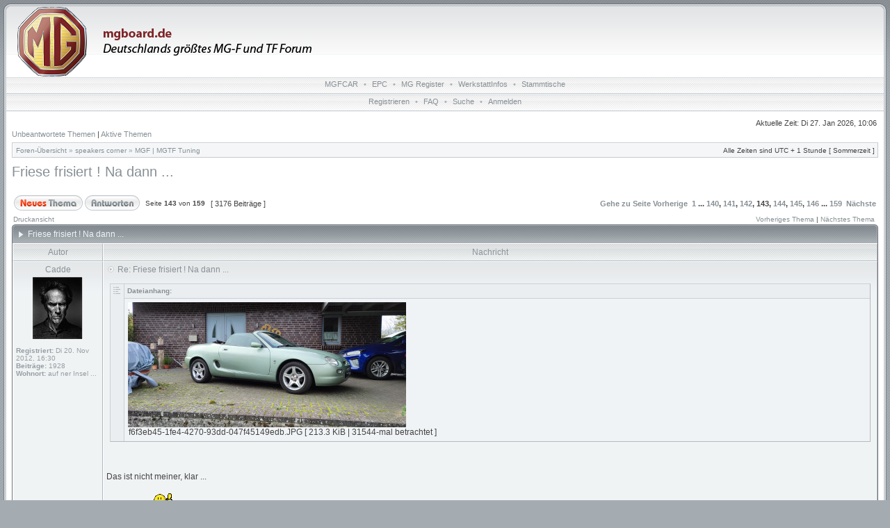

--- FILE ---
content_type: text/html; charset=UTF-8
request_url: https://mgboard.de/viewtopic.php?f=3&t=9321&sid=fd8519c7d4f11db17db9416783a98694&start=2840
body_size: 11259
content:
<!DOCTYPE html PUBLIC "-//W3C//DTD XHTML 1.0 Transitional//EN" "http://www.w3.org/TR/xhtml1/DTD/xhtml1-transitional.dtd">
<html xmlns="http://www.w3.org/1999/xhtml" dir="ltr" lang="de" xml:lang="de">
<head>

<meta http-equiv="content-type" content="text/html; charset=UTF-8" />
<meta http-equiv="content-language" content="de" />
<meta http-equiv="content-style-type" content="text/css" />
<meta http-equiv="imagetoolbar" content="no" />
<meta name="resource-type" content="document" />
<meta name="distribution" content="global" />
<meta name="copyright" content="2002-2006 phpBB Group" />
<meta name="keywords" content="" />
<meta name="description" content="" />

<title>mgboard.de - Thema anzeigen - Friese frisiert ! Na dann ...</title>


<link rel="stylesheet" href="./styles/avalon/theme/stylesheet.css" type="text/css" />

<!--[if IE 7]>
<link rel="stylesheet" type="text/css" href="./styles/avalon/theme/ie7.css" />
<![endif]-->

<script type="text/javascript">
// <![CDATA[



function popup(url, width, height, name)
{
	if (!name)
	{
		name = '_popup';
	}

	window.open(url.replace(/&amp;/g, '&'), name, 'height=' + height + ',resizable=yes,scrollbars=yes,width=' + width);
	return false;
}

function jumpto()
{
	var page = prompt('Gib die Nummer der Seite an, zu der du gehen möchtest.:', '143');
	var perpage = '20';
	var base_url = './viewtopic.php?f=3&amp;t=9321&amp;sid=9e14a686338b39276c989ec0380c9291';

	if (page !== null && !isNaN(page) && page > 0)
	{
		document.location.href = base_url.replace(/&amp;/g, '&') + '&start=' + ((page - 1) * perpage);
	}
}

/**
* Find a member
*/
function find_username(url)
{
	popup(url, 760, 570, '_usersearch');
	return false;
}

/**
* Mark/unmark checklist
* id = ID of parent container, name = name prefix, state = state [true/false]
*/
function marklist(id, name, state)
{
	var parent = document.getElementById(id);
	if (!parent)
	{
		eval('parent = document.' + id);
	}

	if (!parent)
	{
		return;
	}

	var rb = parent.getElementsByTagName('input');
	
	for (var r = 0; r < rb.length; r++)
	{
		if (rb[r].name.substr(0, name.length) == name)
		{
			rb[r].checked = state;
		}
	}
}



	/**
	* Play quicktime file by determining it's width/height
	* from the displayed rectangle area
	*
	* Only defined if there is a file block present.
	*/
	function play_qt_file(obj)
	{
		var rectangle = obj.GetRectangle();

		if (rectangle)
		{
			rectangle = rectangle.split(',')
			var x1 = parseInt(rectangle[0]);
			var x2 = parseInt(rectangle[2]);
			var y1 = parseInt(rectangle[1]);
			var y2 = parseInt(rectangle[3]);

			var width = (x1 < 0) ? (x1 * -1) + x2 : x2 - x1;
			var height = (y1 < 0) ? (y1 * -1) + y2 : y2 - y1;
		}
		else
		{
			var width = 200;
			var height = 0;
		}

		obj.width = width;
		obj.height = height + 16;

		obj.SetControllerVisible(true);

		obj.Play();
	}


if(navigator.userAgent && navigator.userAgent.indexOf('Mac OS X') > 0)
{
	document.write('<link rel="stylesheet" href="./styles/avalon/theme/mac.css" type="text/css" />');
}

// ]]>
</script>
</head>
<body class="ltr">
<div id="body">

<a name="top"></a>

<table border="0" cellspacing="0" cellpadding="0" width="100%" id="maintable" align="center">
<tr>
    <td class="row-left" valign="top"><img src="./styles/avalon/theme/images/row_left_top.gif" width="4" height="100" alt="" /></td>
	<td id="header" align="center" valign="top">
	    <div id="logorow">
	        <div id="logo-left"><div id="logo-right">
		        <a href="./index.php?sid=9e14a686338b39276c989ec0380c9291"><img src="./styles/avalon/imageset/board_logo_01.png" alt="" title="" /></a>
	        </div></div>
	    </div>
<div class="navrow">
<a href="http://www.mgfcar.de" title="MGFCAR" target="_blank">MGFCAR</a> &#8226; 
<a href="http://www.mgfcar.de/epc/index.htm" title="EPC" target="_blank">EPC</a> &#8226; 
<a href="https://mgfregister.com/" title="MG Register" target="_blank">MG Register</a> &#8226; 
<a href="http://www.mgfcar.de/data/MG_Rover_Workshop_DE.pdf" title="WerkstattInfos" target="_blank">WerkstattInfos</a> &#8226; 
<a href="https://www.mgcc.de/?page_id=97" title="Stammtische" target="_blank">Stammtische</a>
</div>

        <div class="navrow">
            <a href="./ucp.php?mode=register&amp;sid=9e14a686338b39276c989ec0380c9291">Registrieren</a> &#8226; 
            <a href="./faq.php?sid=9e14a686338b39276c989ec0380c9291">FAQ</a>
             &#8226; <a href="./search.php?sid=9e14a686338b39276c989ec0380c9291">Suche</a> &#8226; <a href="./ucp.php?mode=login&amp;sid=9e14a686338b39276c989ec0380c9291">Anmelden</a>
        

</div>
	</td>
	<td class="row-right" valign="top"><img src="./styles/avalon/theme/images/row_right_top.gif" width="4" height="100" alt="" /></td>
</tr>
<tr>
    <td class="row-left"><img src="./styles/avalon/theme/images/spacer.gif" width="4" height="1" alt="" /></td>
	<td id="contentrow">



<table width="100%" cellspacing="0">
<tr>
	<td class="gensmall"></td>
	<td class="gensmall" align="right">Aktuelle Zeit: Di 27. Jan 2026, 10:06<br /></td>
</tr>
</table>

	
	<p class="searchbar">
		<span style="float: left;"><a href="./search.php?search_id=unanswered&amp;sid=9e14a686338b39276c989ec0380c9291">Unbeantwortete Themen</a> | <a href="./search.php?search_id=active_topics&amp;sid=9e14a686338b39276c989ec0380c9291">Aktive Themen</a></span>
		
	</p>
	

	<br style="clear: both;" />

	<table class="tablebg breadcrumb" width="100%" cellspacing="0" cellpadding="0" style="margin-top: 5px;">
	<tr>
		<td class="row1">
			<p class="breadcrumbs"><a href="./index.php?sid=9e14a686338b39276c989ec0380c9291">Foren-Übersicht</a> &#187; <a href="./viewforum.php?f=1&amp;sid=9e14a686338b39276c989ec0380c9291">speakers corner</a> &#187; <a href="./viewforum.php?f=3&amp;sid=9e14a686338b39276c989ec0380c9291">MGF | MGTF Tuning</a></p>
			<p class="datetime">Alle Zeiten sind UTC + 1 Stunde [ Sommerzeit ]</p>
		</td>
	</tr>
	</table>

	<br />

<div id="pageheader">
	<h2><a class="titles" href="./viewtopic.php?f=3&amp;t=9321&amp;start=2840&amp;sid=9e14a686338b39276c989ec0380c9291">Friese frisiert ! Na dann ...</a></h2>


</div>

<br clear="all" /><br />

<div id="pagecontent">

	<table width="100%" cellspacing="1">
	<tr>
		
			<td align="left" valign="middle" nowrap="nowrap">
				<a href="./posting.php?mode=post&amp;f=3&amp;sid=9e14a686338b39276c989ec0380c9291"><img src="./styles/avalon/imageset/de/button_topic_new.gif" height="22" alt="Ein neues Thema erstellen" title="Ein neues Thema erstellen" /></a>&nbsp;<a href="./posting.php?mode=reply&amp;f=3&amp;t=9321&amp;sid=9e14a686338b39276c989ec0380c9291"><img src="./styles/avalon/imageset/de/button_topic_reply.gif" height="22" alt="Auf das Thema antworten" title="Auf das Thema antworten" /></a>
			</td>
		
			<td class="nav" valign="middle" nowrap="nowrap">&nbsp;Seite <strong>143</strong> von <strong>159</strong><br /></td>
			<td class="gensmall" nowrap="nowrap">&nbsp;[ 3176 Beiträge ]&nbsp;</td>
			<td class="gensmall" width="100%" align="right" nowrap="nowrap"><b><a href="#" onclick="jumpto(); return false;" title="Klicke, um auf Seite … zu gehen">Gehe zu Seite</a> <a href="./viewtopic.php?f=3&amp;t=9321&amp;sid=9e14a686338b39276c989ec0380c9291&amp;start=2820">Vorherige</a>&nbsp;&nbsp;<a href="./viewtopic.php?f=3&amp;t=9321&amp;sid=9e14a686338b39276c989ec0380c9291">1</a><span class="page-dots"> ... </span><a href="./viewtopic.php?f=3&amp;t=9321&amp;sid=9e14a686338b39276c989ec0380c9291&amp;start=2780">140</a><span class="page-sep">, </span><a href="./viewtopic.php?f=3&amp;t=9321&amp;sid=9e14a686338b39276c989ec0380c9291&amp;start=2800">141</a><span class="page-sep">, </span><a href="./viewtopic.php?f=3&amp;t=9321&amp;sid=9e14a686338b39276c989ec0380c9291&amp;start=2820">142</a><span class="page-sep">, </span><strong>143</strong><span class="page-sep">, </span><a href="./viewtopic.php?f=3&amp;t=9321&amp;sid=9e14a686338b39276c989ec0380c9291&amp;start=2860">144</a><span class="page-sep">, </span><a href="./viewtopic.php?f=3&amp;t=9321&amp;sid=9e14a686338b39276c989ec0380c9291&amp;start=2880">145</a><span class="page-sep">, </span><a href="./viewtopic.php?f=3&amp;t=9321&amp;sid=9e14a686338b39276c989ec0380c9291&amp;start=2900">146</a><span class="page-dots"> ... </span><a href="./viewtopic.php?f=3&amp;t=9321&amp;sid=9e14a686338b39276c989ec0380c9291&amp;start=3160">159</a> &nbsp;<a href="./viewtopic.php?f=3&amp;t=9321&amp;sid=9e14a686338b39276c989ec0380c9291&amp;start=2860">Nächste</a></b></td>
		
	</tr>
	</table>

			<table width="100%" cellspacing="0">
			<tr>
				<td class="nav" nowrap="nowrap">
				<a href="./viewtopic.php?f=3&amp;t=9321&amp;start=2840&amp;sid=9e14a686338b39276c989ec0380c9291&amp;view=print" title="Druckansicht">Druckansicht</a>
				</td>
				<td class="nav" align="right" nowrap="nowrap"><a href="./viewtopic.php?f=3&amp;t=9321&amp;view=previous&amp;sid=9e14a686338b39276c989ec0380c9291">Vorheriges Thema</a> | <a href="./viewtopic.php?f=3&amp;t=9321&amp;view=next&amp;sid=9e14a686338b39276c989ec0380c9291">Nächstes Thema</a>&nbsp;</td>
			</tr>
			</table>

	<div class="block-start">
	<div class="cap-div"><div class="cap-left"><div class="cap-right">Friese frisiert ! Na dann ...&nbsp;</div></div></div>
	<table class="tablebg" width="100%" cellspacing="0">
        
        <tr>
            <th>Autor</th>
            <th width="100%">Nachricht</th>
        </tr>
        <tr class="row1">

			<td align="center" valign="top" class="row">
				<a name="p119112"></a>
				<div class="postauthor">Cadde</div>
				<div class="postavatar"><img src="./download/file.php?avatar=2871_1383178055.jpg" width="72" height="90" alt="Benutzeravatar" /></div>

				<div class="postdetails">
					<br /><b>Registriert:</b> Di 20. Nov 2012, 16:30<br /><b>Beiträge:</b> 1928<br /><b>Wohnort:</b> auf ner Insel ...
				</div>
				<img src="./styles/avalon/theme/images/spacer.gif" width="120" height="1" alt="" />
			</td>
			<td width="100%" height="25" class="row" valign="top">
				<div style="float: right;"></div>
				<div class="postsubject"><a href="./viewtopic.php?p=119112&amp;sid=9e14a686338b39276c989ec0380c9291#p119112"><img src="./styles/avalon/imageset/icon_topic_latest.gif" width="13" height="9" alt="Beitrag" title="Beitrag" /></a>&nbsp;Re: Friese frisiert ! Na dann ...</div>

					

						<div class="postbody"><div class="attachwrapper"><div class="attachtitle">Dateianhang:</div><div class="attachcontent">
			<a href="./download/file.php?id=10037&amp;sid=9e14a686338b39276c989ec0380c9291&amp;mode=view"><img src="./download/file.php?id=10037&amp;t=1&amp;sid=9e14a686338b39276c989ec0380c9291" alt="f6f3eb45-1fe4-4270-93dd-047f45149edb.JPG" /></a><br />
			<span class="gensmall">f6f3eb45-1fe4-4270-93dd-047f45149edb.JPG [ 213.3 KiB | 31544-mal betrachtet ]</span>
		

		<br />
	</div></div><br /><br />Das ist nicht meiner, klar ...<br /><br />Geile Kiste !  <img src="./images/smilies/old_icon_handup_new.gif" alt=":up:" title="Daumen hoch" /></div>

					
						<span class="postbody signature"><br /><span class="line">_________________</span><br />1. Der neue Schwatte ist endlich ein Auto. Kommt von Vechta Uli. DANKE !       <br />2. LE75 von Christian.  <br />3. Alumina aus Karlsruhe. <br /><br />2nd life macht Laune !</span>
					<br clear="all" /><br />
			</td>
		</tr>

		<tr class="row1">

			<td class="postbottom" align="center">Mo 21. Nov 2022, 19:58</td>
			<td class="postbottom postbuttons" valign="middle">
				
					<div style="float: right">
					
					</div>
				<a href="./memberlist.php?mode=viewprofile&amp;u=2871&amp;sid=9e14a686338b39276c989ec0380c9291"><img src="./styles/avalon/imageset/de/icon_user_profile.gif" height="13" alt="Profil" title="Profil" /></a> 
			</td>
    	
		</tr>
	
	<tr>
		<td class="spacer" colspan="2" height="1"><img src="./styles/avalon/theme/images/spacer.gif" alt="" width="1" height="1" /></td>
	</tr>
	<tr class="row2">

			<td align="center" valign="top" class="row">
				<a name="p119116"></a>
				<div class="postauthor">Cadde</div>
				<div class="postavatar"><img src="./download/file.php?avatar=2871_1383178055.jpg" width="72" height="90" alt="Benutzeravatar" /></div>

				<div class="postdetails">
					<br /><b>Registriert:</b> Di 20. Nov 2012, 16:30<br /><b>Beiträge:</b> 1928<br /><b>Wohnort:</b> auf ner Insel ...
				</div>
				<img src="./styles/avalon/theme/images/spacer.gif" width="120" height="1" alt="" />
			</td>
			<td width="100%" height="25" class="row" valign="top">
				<div style="float: right;"></div>
				<div class="postsubject"><a href="./viewtopic.php?p=119116&amp;sid=9e14a686338b39276c989ec0380c9291#p119116"><img src="./styles/avalon/imageset/icon_topic_latest.gif" width="13" height="9" alt="Beitrag" title="Beitrag" /></a>&nbsp;Re: Friese frisiert ! Na dann ...</div>

					

						<div class="postbody">Und Peter ... das Wedgewood Blau find ich sehr geil !<br /><br />Ähem, ich wünscht, das Auto hätt die Farbe ... <img src="./images/smilies/old_icon_angel_new.gif" alt=":angel:" title="Engel" /> <br /><br />Sorrrrryyyy!<br /><br /> <img src="./images/smilies/icon_mrgreen.gif" alt=":mrgreen:" title="Mr. Green" /></div>

					
						<span class="postbody signature"><br /><span class="line">_________________</span><br />1. Der neue Schwatte ist endlich ein Auto. Kommt von Vechta Uli. DANKE !       <br />2. LE75 von Christian.  <br />3. Alumina aus Karlsruhe. <br /><br />2nd life macht Laune !</span>
					<br clear="all" /><br />
			</td>
		</tr>

		<tr class="row2">

			<td class="postbottom" align="center">Di 22. Nov 2022, 05:01</td>
			<td class="postbottom postbuttons" valign="middle">
				
					<div style="float: right">
					
					</div>
				<a href="./memberlist.php?mode=viewprofile&amp;u=2871&amp;sid=9e14a686338b39276c989ec0380c9291"><img src="./styles/avalon/imageset/de/icon_user_profile.gif" height="13" alt="Profil" title="Profil" /></a> 
			</td>
    	
		</tr>
	
	<tr>
		<td class="spacer" colspan="2" height="1"><img src="./styles/avalon/theme/images/spacer.gif" alt="" width="1" height="1" /></td>
	</tr>
	<tr class="row1">

			<td align="center" valign="top" class="row">
				<a name="p119117"></a>
				<div class="postauthor">kieler Sprotte</div>
				

				<div class="postdetails">
					<br /><b>Registriert:</b> Mi 27. Nov 2013, 19:42<br /><b>Beiträge:</b> 199<br /><b>Wohnort:</b> Kiel- Schulensee
				</div>
				<img src="./styles/avalon/theme/images/spacer.gif" width="120" height="1" alt="" />
			</td>
			<td width="100%" height="25" class="row" valign="top">
				<div style="float: right;"></div>
				<div class="postsubject"><a href="./viewtopic.php?p=119117&amp;sid=9e14a686338b39276c989ec0380c9291#p119117"><img src="./styles/avalon/imageset/icon_topic_latest.gif" width="13" height="9" alt="Beitrag" title="Beitrag" /></a>&nbsp;Re: Friese frisiert ! Na dann ...</div>

					

						<div class="postbody">Glückwunsch an Jan, sehr geile Farbe. Ein schöner VVC. Und Carsten fährt doch nie und nimmer nen grünen.</div>

					<br clear="all" /><br />
			</td>
		</tr>

		<tr class="row1">

			<td class="postbottom" align="center">Di 22. Nov 2022, 06:02</td>
			<td class="postbottom postbuttons" valign="middle">
				
					<div style="float: right">
					
					</div>
				<a href="./memberlist.php?mode=viewprofile&amp;u=3475&amp;sid=9e14a686338b39276c989ec0380c9291"><img src="./styles/avalon/imageset/de/icon_user_profile.gif" height="13" alt="Profil" title="Profil" /></a> 
			</td>
    	
		</tr>
	
	<tr>
		<td class="spacer" colspan="2" height="1"><img src="./styles/avalon/theme/images/spacer.gif" alt="" width="1" height="1" /></td>
	</tr>
	<tr class="row2">

			<td align="center" valign="top" class="row">
				<a name="p119118"></a>
				<div class="postauthor">Cadde</div>
				<div class="postavatar"><img src="./download/file.php?avatar=2871_1383178055.jpg" width="72" height="90" alt="Benutzeravatar" /></div>

				<div class="postdetails">
					<br /><b>Registriert:</b> Di 20. Nov 2012, 16:30<br /><b>Beiträge:</b> 1928<br /><b>Wohnort:</b> auf ner Insel ...
				</div>
				<img src="./styles/avalon/theme/images/spacer.gif" width="120" height="1" alt="" />
			</td>
			<td width="100%" height="25" class="row" valign="top">
				<div style="float: right;"></div>
				<div class="postsubject"><a href="./viewtopic.php?p=119118&amp;sid=9e14a686338b39276c989ec0380c9291#p119118"><img src="./styles/avalon/imageset/icon_topic_latest.gif" width="13" height="9" alt="Beitrag" title="Beitrag" /></a>&nbsp;Re: Friese frisiert ! Na dann ...</div>

					

						<div class="postbody"><img src="./images/smilies/icon_mrgreen.gif" alt=":mrgreen:" title="Mr. Green" /> <br /><br />Moin Todde ?<br /><br />Aufgewacht ?  <img src="./images/smilies/icon_e_wink.gif" alt=";)" title="Zwinkern" /> <br /><br />Sprottman, das sind nur die Felgen, das is kein VVC.<br /><br />Genausowenig wie ich jemals nen Grünen fahren werde, wird Jan never ever nen VVC fahren. Er mag das VVC VerstellGebimsel nicht, er ist da halt Purist...<br /><br />Ich sag einfach ab jetzt: meiner is Wedgewood blau... sieht fast aus wie grün, is halt ganz was Besonderes, im richtigen Licht siehts halt aus wie grün, fertig.  <img src="./images/smilies/icon_lol.gif" alt=":lol:" title="Lachend" /> <br /><br />Ich mach das wie ein Spitzenpolitiker: <br /><br />man muss den Schwachsinn nur richtig verkaufen.<br /><br />  <img src="./images/smilies/icon_mrgreen.gif" alt=":mrgreen:" title="Mr. Green" /></div>

					
						<span class="postbody signature"><br /><span class="line">_________________</span><br />1. Der neue Schwatte ist endlich ein Auto. Kommt von Vechta Uli. DANKE !       <br />2. LE75 von Christian.  <br />3. Alumina aus Karlsruhe. <br /><br />2nd life macht Laune !</span>
					<br clear="all" /><br />
			</td>
		</tr>

		<tr class="row2">

			<td class="postbottom" align="center">Di 22. Nov 2022, 08:06</td>
			<td class="postbottom postbuttons" valign="middle">
				
					<div style="float: right">
					
					</div>
				<a href="./memberlist.php?mode=viewprofile&amp;u=2871&amp;sid=9e14a686338b39276c989ec0380c9291"><img src="./styles/avalon/imageset/de/icon_user_profile.gif" height="13" alt="Profil" title="Profil" /></a> 
			</td>
    	
		</tr>
	
	<tr>
		<td class="spacer" colspan="2" height="1"><img src="./styles/avalon/theme/images/spacer.gif" alt="" width="1" height="1" /></td>
	</tr>
	<tr class="row1">

			<td align="center" valign="top" class="row">
				<a name="p119119"></a>
				<div class="postauthor">crimak42</div>
				<div class="postavatar"><img src="./download/file.php?avatar=3738_1495628372.jpg" width="90" height="90" alt="Benutzeravatar" /></div>

				<div class="postdetails">
					<br /><b>Registriert:</b> So 29. Jun 2014, 08:29<br /><b>Beiträge:</b> 1310<br /><b>Wohnort:</b> Waldsolms
				</div>
				<img src="./styles/avalon/theme/images/spacer.gif" width="120" height="1" alt="" />
			</td>
			<td width="100%" height="25" class="row" valign="top">
				<div style="float: right;"></div>
				<div class="postsubject"><a href="./viewtopic.php?p=119119&amp;sid=9e14a686338b39276c989ec0380c9291#p119119"><img src="./styles/avalon/imageset/icon_topic_latest.gif" width="13" height="9" alt="Beitrag" title="Beitrag" /></a>&nbsp;Re: Friese frisiert ! Na dann ...</div>

					

						<div class="postbody"><div class="quotewrapper"><div class="quotetitle">Jan68 hat geschrieben:</div><div class="quotecontent">Nein Christian, Cadde nimmt meinen &quot;Umkipper&quot;, der ist grün HFF, mein. Alumina ist natürlich HFH <img src="./images/smilies/old_icon_handup_new.gif" alt=":up:" title="Daumen hoch" /> !</div></div><br /><br />Da bin ich jetzt ja beruhigt  <img src="./images/smilies/icon_e_biggrin.gif" alt=":D" title="Überglücklich" /></div>

					
						<span class="postbody signature"><br /><span class="line">_________________</span><br />Beste Grüße,<br /><br />Christian<br /><br />----<br />MGF 1.8i VVC MKI ('96) BRG (HAM) - Montag 7. Oktober 1996<br />MGF 1.8i MPI MKI ('98) BRG (HFF) - Donnerstag 29. Oktober 1998<br />MG TF 135 Spark ('04) XPower Grey (LEF) - Mittwoch 20. Oktober 2004</span>
					<br clear="all" /><br />
			</td>
		</tr>

		<tr class="row1">

			<td class="postbottom" align="center">Di 22. Nov 2022, 08:14</td>
			<td class="postbottom postbuttons" valign="middle">
				
					<div style="float: right">
					
					</div>
				<a href="./memberlist.php?mode=viewprofile&amp;u=3738&amp;sid=9e14a686338b39276c989ec0380c9291"><img src="./styles/avalon/imageset/de/icon_user_profile.gif" height="13" alt="Profil" title="Profil" /></a> 
			</td>
    	
		</tr>
	
	<tr>
		<td class="spacer" colspan="2" height="1"><img src="./styles/avalon/theme/images/spacer.gif" alt="" width="1" height="1" /></td>
	</tr>
	<tr class="row2">

			<td align="center" valign="top" class="row">
				<a name="p119153"></a>
				<div class="postauthor">hein</div>
				<div class="postavatar"><img src="./download/file.php?avatar=4034_1442441783.jpg" width="89" height="89" alt="Benutzeravatar" /></div>

				<div class="postdetails">
					<br /><b>Registriert:</b> So 26. Apr 2015, 18:05<br /><b>Beiträge:</b> 611<br /><b>Wohnort:</b> Hamburg
				</div>
				<img src="./styles/avalon/theme/images/spacer.gif" width="120" height="1" alt="" />
			</td>
			<td width="100%" height="25" class="row" valign="top">
				<div style="float: right;"></div>
				<div class="postsubject"><a href="./viewtopic.php?p=119153&amp;sid=9e14a686338b39276c989ec0380c9291#p119153"><img src="./styles/avalon/imageset/icon_topic_latest.gif" width="13" height="9" alt="Beitrag" title="Beitrag" /></a>&nbsp;Re: Friese frisiert ! Na dann ...</div>

					

						<div class="postbody">Jupp Jan, die Farbe ist echt cool, hab ich noch nie bei nem F gesehen.<br /><br />Cadde / Sprotte, steigt jetzt eigentlich Eure Zylinderkopfaktion, oder seid Ihr schon durch damit?</div>

					<br clear="all" /><br />
			</td>
		</tr>

		<tr class="row2">

			<td class="postbottom" align="center">So 27. Nov 2022, 21:08</td>
			<td class="postbottom postbuttons" valign="middle">
				
					<div style="float: right">
					
					</div>
				<a href="./memberlist.php?mode=viewprofile&amp;u=4034&amp;sid=9e14a686338b39276c989ec0380c9291"><img src="./styles/avalon/imageset/de/icon_user_profile.gif" height="13" alt="Profil" title="Profil" /></a> 
			</td>
    	
		</tr>
	
	<tr>
		<td class="spacer" colspan="2" height="1"><img src="./styles/avalon/theme/images/spacer.gif" alt="" width="1" height="1" /></td>
	</tr>
	<tr class="row1">

			<td align="center" valign="top" class="row">
				<a name="p119157"></a>
				<div class="postauthor">Cadde</div>
				<div class="postavatar"><img src="./download/file.php?avatar=2871_1383178055.jpg" width="72" height="90" alt="Benutzeravatar" /></div>

				<div class="postdetails">
					<br /><b>Registriert:</b> Di 20. Nov 2012, 16:30<br /><b>Beiträge:</b> 1928<br /><b>Wohnort:</b> auf ner Insel ...
				</div>
				<img src="./styles/avalon/theme/images/spacer.gif" width="120" height="1" alt="" />
			</td>
			<td width="100%" height="25" class="row" valign="top">
				<div style="float: right;"></div>
				<div class="postsubject"><a href="./viewtopic.php?p=119157&amp;sid=9e14a686338b39276c989ec0380c9291#p119157"><img src="./styles/avalon/imageset/icon_topic_latest.gif" width="13" height="9" alt="Beitrag" title="Beitrag" /></a>&nbsp;Re: Friese frisiert ! Na dann ...</div>

					

						<div class="postbody">Wir machen grad die ZKD vom Sammy, danach ab ins Funkloch und dann machen wir die von Sprottman. Alles so an den nächsten kommenden Wochenenden.<br /><br />Dann steht auch die Hebebühne, yay !   <img src="./images/smilies/old_icon_handup_new.gif" alt=":up:" title="Daumen hoch" /> <br /><br />Denn Sprottman und sein bester Kumpel namens &quot;Mörtel&quot;  <img src="./images/smilies/icon_lol.gif" alt=":lol:" title="Lachend" />  <img src="./images/smilies/old_icon_handup_new.gif" alt=":up:" title="Daumen hoch" /> , haben den Betonjob alleine gerissen.  Starker Auftritt, Männer !  <img src="./images/smilies/icon_e_biggrin.gif" alt=":D" title="Überglücklich" /> <br /><br />Wat für geile Typen !  <img src="./images/smilies/old_icon_handup_new.gif" alt=":up:" title="Daumen hoch" /> <br /><br />Dann wartet nur noch mein neuer Blauer auf so, auf dit und dat ...<br /><br /> <img src="./images/smilies/icon_mrgreen.gif" alt=":mrgreen:" title="Mr. Green" /></div>

					
						<span class="postbody signature"><br /><span class="line">_________________</span><br />1. Der neue Schwatte ist endlich ein Auto. Kommt von Vechta Uli. DANKE !       <br />2. LE75 von Christian.  <br />3. Alumina aus Karlsruhe. <br /><br />2nd life macht Laune !</span>
					<br clear="all" /><br />
			</td>
		</tr>

		<tr class="row1">

			<td class="postbottom" align="center">Mo 28. Nov 2022, 13:55</td>
			<td class="postbottom postbuttons" valign="middle">
				
					<div style="float: right">
					
					</div>
				<a href="./memberlist.php?mode=viewprofile&amp;u=2871&amp;sid=9e14a686338b39276c989ec0380c9291"><img src="./styles/avalon/imageset/de/icon_user_profile.gif" height="13" alt="Profil" title="Profil" /></a> 
			</td>
    	
		</tr>
	
	<tr>
		<td class="spacer" colspan="2" height="1"><img src="./styles/avalon/theme/images/spacer.gif" alt="" width="1" height="1" /></td>
	</tr>
	<tr class="row2">

			<td align="center" valign="top" class="row">
				<a name="p119218"></a>
				<div class="postauthor">Cadde</div>
				<div class="postavatar"><img src="./download/file.php?avatar=2871_1383178055.jpg" width="72" height="90" alt="Benutzeravatar" /></div>

				<div class="postdetails">
					<br /><b>Registriert:</b> Di 20. Nov 2012, 16:30<br /><b>Beiträge:</b> 1928<br /><b>Wohnort:</b> auf ner Insel ...
				</div>
				<img src="./styles/avalon/theme/images/spacer.gif" width="120" height="1" alt="" />
			</td>
			<td width="100%" height="25" class="row" valign="top">
				<div style="float: right;"></div>
				<div class="postsubject"><a href="./viewtopic.php?p=119218&amp;sid=9e14a686338b39276c989ec0380c9291#p119218"><img src="./styles/avalon/imageset/icon_topic_latest.gif" width="13" height="9" alt="Beitrag" title="Beitrag" /></a>&nbsp;Re: Friese frisiert ! Na dann ...</div>

					

						<div class="postbody">Moinsen, es gibt derzeit nich viel zu berichten, ausser das Sprottman in der Halle den Beton gefräst hat und nun dem Aufbau der Bühne nichts mehr im Wege steht.<br /><br />Das wir aber auch Zeit, denn wir haben da 2 Kisten zum Schlachten und die nehmen uns einigen Platz. <br /><br />Nun denn, alles wird gut.<br /><br />Frohes Fest allerseits !<br /><br /> <img src="./images/smilies/icon_e_wink.gif" alt=";)" title="Zwinkern" /></div>

					
						<span class="postbody signature"><br /><span class="line">_________________</span><br />1. Der neue Schwatte ist endlich ein Auto. Kommt von Vechta Uli. DANKE !       <br />2. LE75 von Christian.  <br />3. Alumina aus Karlsruhe. <br /><br />2nd life macht Laune !</span>
					<br clear="all" /><br />
			</td>
		</tr>

		<tr class="row2">

			<td class="postbottom" align="center">Sa 24. Dez 2022, 09:18</td>
			<td class="postbottom postbuttons" valign="middle">
				
					<div style="float: right">
					
					</div>
				<a href="./memberlist.php?mode=viewprofile&amp;u=2871&amp;sid=9e14a686338b39276c989ec0380c9291"><img src="./styles/avalon/imageset/de/icon_user_profile.gif" height="13" alt="Profil" title="Profil" /></a> 
			</td>
    	
		</tr>
	
	<tr>
		<td class="spacer" colspan="2" height="1"><img src="./styles/avalon/theme/images/spacer.gif" alt="" width="1" height="1" /></td>
	</tr>
	<tr class="row1">

			<td align="center" valign="top" class="row">
				<a name="p119219"></a>
				<div class="postauthor">Reinheit</div>
				<div class="postavatar"><img src="./download/file.php?avatar=3196_1616285919.jpg" width="90" height="51" alt="Benutzeravatar" /></div>

				<div class="postdetails">
					<br /><b>Registriert:</b> Fr 31. Mai 2013, 02:11<br /><b>Beiträge:</b> 804<br /><b>Wohnort:</b> Nasses Dreieck
				</div>
				<img src="./styles/avalon/theme/images/spacer.gif" width="120" height="1" alt="" />
			</td>
			<td width="100%" height="25" class="row" valign="top">
				<div style="float: right;"></div>
				<div class="postsubject"><a href="./viewtopic.php?p=119219&amp;sid=9e14a686338b39276c989ec0380c9291#p119219"><img src="./styles/avalon/imageset/icon_topic_latest.gif" width="13" height="9" alt="Beitrag" title="Beitrag" /></a>&nbsp;Re: Friese frisiert ! Na dann ...</div>

					

						<div class="postbody">Frohes Fest allen zurück!</div>

					
						<span class="postbody signature"><br /><span class="line">_________________</span><br />Ich hab jeden Tag Ostern. Irgendwas such ich immer.</span>
					<br clear="all" /><br />
			</td>
		</tr>

		<tr class="row1">

			<td class="postbottom" align="center">Sa 24. Dez 2022, 14:25</td>
			<td class="postbottom postbuttons" valign="middle">
				
					<div style="float: right">
					
					</div>
				<a href="./memberlist.php?mode=viewprofile&amp;u=3196&amp;sid=9e14a686338b39276c989ec0380c9291"><img src="./styles/avalon/imageset/de/icon_user_profile.gif" height="13" alt="Profil" title="Profil" /></a> 
			</td>
    	
		</tr>
	
	<tr>
		<td class="spacer" colspan="2" height="1"><img src="./styles/avalon/theme/images/spacer.gif" alt="" width="1" height="1" /></td>
	</tr>
	<tr class="row2">

			<td align="center" valign="top" class="row">
				<a name="p119220"></a>
				<div class="postauthor">Tomcatciller</div>
				

				<div class="postdetails">
					<br /><b>Registriert:</b> So 13. Jul 2014, 00:58<br /><b>Beiträge:</b> 1151<br /><b>Wohnort:</b> Chemnitz
				</div>
				<img src="./styles/avalon/theme/images/spacer.gif" width="120" height="1" alt="" />
			</td>
			<td width="100%" height="25" class="row" valign="top">
				<div style="float: right;"></div>
				<div class="postsubject"><a href="./viewtopic.php?p=119220&amp;sid=9e14a686338b39276c989ec0380c9291#p119220"><img src="./styles/avalon/imageset/icon_topic_latest.gif" width="13" height="9" alt="Beitrag" title="Beitrag" /></a>&nbsp;Re: Friese frisiert ! Na dann ...</div>

					

						<div class="postbody">Fröhliche Weihnachten an alle. <img src="./images/smilies/old_icon_angel_new.gif" alt=":angel:" title="Engel" /></div>

					<br clear="all" /><br />
			</td>
		</tr>

		<tr class="row2">

			<td class="postbottom" align="center">Sa 24. Dez 2022, 15:08</td>
			<td class="postbottom postbuttons" valign="middle">
				
					<div style="float: right">
					
					</div>
				<a href="./memberlist.php?mode=viewprofile&amp;u=3751&amp;sid=9e14a686338b39276c989ec0380c9291"><img src="./styles/avalon/imageset/de/icon_user_profile.gif" height="13" alt="Profil" title="Profil" /></a> 
			</td>
    	
		</tr>
	
	<tr>
		<td class="spacer" colspan="2" height="1"><img src="./styles/avalon/theme/images/spacer.gif" alt="" width="1" height="1" /></td>
	</tr>
	<tr class="row1">

			<td align="center" valign="top" class="row">
				<a name="p119243"></a>
				<div class="postauthor">Cadde</div>
				<div class="postavatar"><img src="./download/file.php?avatar=2871_1383178055.jpg" width="72" height="90" alt="Benutzeravatar" /></div>

				<div class="postdetails">
					<br /><b>Registriert:</b> Di 20. Nov 2012, 16:30<br /><b>Beiträge:</b> 1928<br /><b>Wohnort:</b> auf ner Insel ...
				</div>
				<img src="./styles/avalon/theme/images/spacer.gif" width="120" height="1" alt="" />
			</td>
			<td width="100%" height="25" class="row" valign="top">
				<div style="float: right;"></div>
				<div class="postsubject"><a href="./viewtopic.php?p=119243&amp;sid=9e14a686338b39276c989ec0380c9291#p119243"><img src="./styles/avalon/imageset/icon_topic_latest.gif" width="13" height="9" alt="Beitrag" title="Beitrag" /></a>&nbsp;Re: Friese frisiert ! Na dann ...</div>

					

						<div class="postbody">Einen hab ich noch dies Jahr.  Und das wichtigste Photo der letzten 10 Jahre hier im Forum. Machte Jan gestern beim Abriggen vom &quot;Blauen&quot;. Er hat hat tatsächlich alles wertvolle abgebaut.   <img src="./images/smilies/old_frown_new.gif" alt=":(" title="Traurig" /> <br /><br /> Besser is !  <img src="./images/smilies/icon_lol.gif" alt=":lol:" title="Lachend" /> <br /><br />Ein Schnappschuss für die Community Annalen !<br /><br />Hier nehmt das:<br /><br /><div class="attachwrapper"><div class="attachtitle">Dateianhang:</div><div class="attachcontent">
			<a href="./download/file.php?id=10067&amp;sid=9e14a686338b39276c989ec0380c9291&amp;mode=view"><img src="./download/file.php?id=10067&amp;t=1&amp;sid=9e14a686338b39276c989ec0380c9291" alt="PHOTO-2022-12-30-16-55-12.jpg" /></a><br />
			<span class="gensmall">PHOTO-2022-12-30-16-55-12.jpg [ 156.06 KiB | 30763-mal betrachtet ]</span>
		

		<br />
	</div></div><br /><br />Guten Rutsch !<br /><br /> <img src="./images/smilies/icon_mrgreen.gif" alt=":mrgreen:" title="Mr. Green" /></div>

					
						<span class="postbody signature"><br /><span class="line">_________________</span><br />1. Der neue Schwatte ist endlich ein Auto. Kommt von Vechta Uli. DANKE !       <br />2. LE75 von Christian.  <br />3. Alumina aus Karlsruhe. <br /><br />2nd life macht Laune !</span>
					<br clear="all" /><br />
			</td>
		</tr>

		<tr class="row1">

			<td class="postbottom" align="center">Sa 31. Dez 2022, 11:47</td>
			<td class="postbottom postbuttons" valign="middle">
				
					<div style="float: right">
					
					</div>
				<a href="./memberlist.php?mode=viewprofile&amp;u=2871&amp;sid=9e14a686338b39276c989ec0380c9291"><img src="./styles/avalon/imageset/de/icon_user_profile.gif" height="13" alt="Profil" title="Profil" /></a> 
			</td>
    	
		</tr>
	
	<tr>
		<td class="spacer" colspan="2" height="1"><img src="./styles/avalon/theme/images/spacer.gif" alt="" width="1" height="1" /></td>
	</tr>
	<tr class="row2">

			<td align="center" valign="top" class="row">
				<a name="p119244"></a>
				<div class="postauthor">Jan68</div>
				<div class="postavatar"><img src="./download/file.php?avatar=1336_1363115635.jpg" width="67" height="90" alt="Benutzeravatar" /></div>

				<div class="postdetails">
					<br /><b>Registriert:</b> Mo 9. Aug 2010, 21:27<br /><b>Beiträge:</b> 452<br /><b>Wohnort:</b> Scheessel
				</div>
				<img src="./styles/avalon/theme/images/spacer.gif" width="120" height="1" alt="" />
			</td>
			<td width="100%" height="25" class="row" valign="top">
				<div style="float: right;"></div>
				<div class="postsubject"><a href="./viewtopic.php?p=119244&amp;sid=9e14a686338b39276c989ec0380c9291#p119244"><img src="./styles/avalon/imageset/icon_topic_latest.gif" width="13" height="9" alt="Beitrag" title="Beitrag" /></a>&nbsp;Re: Friese frisiert ! Na dann ...</div>

					

						<div class="postbody">Oh Cadde, das Wertvollste ist noch dran - ein funktionierender Motor! Und das Wichtigste ist auch noch verbaut - funktionierende Bremsen; alles Andere ist Schnick-Schnack!</div>

					
						<span class="postbody signature"><br /><span class="line">_________________</span><br />Gruß  Jan<br /><br /><span style="color: #0000FF">der Klügere kippt nach</span></span>
					<br clear="all" /><br />
			</td>
		</tr>

		<tr class="row2">

			<td class="postbottom" align="center">Sa 31. Dez 2022, 12:17</td>
			<td class="postbottom postbuttons" valign="middle">
				
					<div style="float: right">
					
					</div>
				<a href="./memberlist.php?mode=viewprofile&amp;u=1336&amp;sid=9e14a686338b39276c989ec0380c9291"><img src="./styles/avalon/imageset/de/icon_user_profile.gif" height="13" alt="Profil" title="Profil" /></a> 
			</td>
    	
		</tr>
	
	<tr>
		<td class="spacer" colspan="2" height="1"><img src="./styles/avalon/theme/images/spacer.gif" alt="" width="1" height="1" /></td>
	</tr>
	<tr class="row1">

			<td align="center" valign="top" class="row">
				<a name="p119249"></a>
				<div class="postauthor">Cadde</div>
				<div class="postavatar"><img src="./download/file.php?avatar=2871_1383178055.jpg" width="72" height="90" alt="Benutzeravatar" /></div>

				<div class="postdetails">
					<br /><b>Registriert:</b> Di 20. Nov 2012, 16:30<br /><b>Beiträge:</b> 1928<br /><b>Wohnort:</b> auf ner Insel ...
				</div>
				<img src="./styles/avalon/theme/images/spacer.gif" width="120" height="1" alt="" />
			</td>
			<td width="100%" height="25" class="row" valign="top">
				<div style="float: right;"></div>
				<div class="postsubject"><a href="./viewtopic.php?p=119249&amp;sid=9e14a686338b39276c989ec0380c9291#p119249"><img src="./styles/avalon/imageset/icon_topic_latest.gif" width="13" height="9" alt="Beitrag" title="Beitrag" /></a>&nbsp;Re: Friese frisiert ! Na dann ...</div>

					

						<div class="postbody">Na ja, die Kiste passt halt original zu mir. <br /><br />Hat ne kleine Delle ...   <img src="./images/smilies/icon_e_wink.gif" alt=";)" title="Zwinkern" /> <br /><br />Und wie wohl nicht wenige anmerken werde, wie der Typ ...  <img src="./images/smilies/icon_lol.gif" alt=":lol:" title="Lachend" /> <br /><br /><div class="attachwrapper"><div class="attachtitle">Dateianhang:</div><div class="attachcontent">
			<a href="./download/file.php?id=10071&amp;sid=9e14a686338b39276c989ec0380c9291&amp;mode=view"><img src="./download/file.php?id=10071&amp;t=1&amp;sid=9e14a686338b39276c989ec0380c9291" alt="IMG_0060.JPEG" /></a><br />
			<span class="gensmall">IMG_0060.JPEG [ 660.31 KiB | 30709-mal betrachtet ]</span>
		

		<br />
	</div></div><br /><br />Alles in allem aber ein klares: GO ! <br /><br /><div class="attachwrapper"><div class="attachtitle">Dateianhang:</div><div class="attachcontent">
			<a href="./download/file.php?id=10070&amp;sid=9e14a686338b39276c989ec0380c9291&amp;mode=view"><img src="./download/file.php?id=10070&amp;t=1&amp;sid=9e14a686338b39276c989ec0380c9291" alt="thumbnail.jpg" /></a><br />
			<span class="gensmall">thumbnail.jpg [ 155.35 KiB | 30709-mal betrachtet ]</span>
		

		<br />
	</div></div><br /><br /> <img src="./images/smilies/icon_mrgreen.gif" alt=":mrgreen:" title="Mr. Green" /></div>

					
						<span class="postbody signature"><br /><span class="line">_________________</span><br />1. Der neue Schwatte ist endlich ein Auto. Kommt von Vechta Uli. DANKE !       <br />2. LE75 von Christian.  <br />3. Alumina aus Karlsruhe. <br /><br />2nd life macht Laune !</span>
					<br clear="all" /><br />
			</td>
		</tr>

		<tr class="row1">

			<td class="postbottom" align="center">Mo 2. Jan 2023, 12:28</td>
			<td class="postbottom postbuttons" valign="middle">
				
					<div style="float: right">
					
					</div>
				<a href="./memberlist.php?mode=viewprofile&amp;u=2871&amp;sid=9e14a686338b39276c989ec0380c9291"><img src="./styles/avalon/imageset/de/icon_user_profile.gif" height="13" alt="Profil" title="Profil" /></a> 
			</td>
    	
		</tr>
	
	<tr>
		<td class="spacer" colspan="2" height="1"><img src="./styles/avalon/theme/images/spacer.gif" alt="" width="1" height="1" /></td>
	</tr>
	<tr class="row2">

			<td align="center" valign="top" class="row">
				<a name="p119251"></a>
				<div class="postauthor">hein</div>
				<div class="postavatar"><img src="./download/file.php?avatar=4034_1442441783.jpg" width="89" height="89" alt="Benutzeravatar" /></div>

				<div class="postdetails">
					<br /><b>Registriert:</b> So 26. Apr 2015, 18:05<br /><b>Beiträge:</b> 611<br /><b>Wohnort:</b> Hamburg
				</div>
				<img src="./styles/avalon/theme/images/spacer.gif" width="120" height="1" alt="" />
			</td>
			<td width="100%" height="25" class="row" valign="top">
				<div style="float: right;"></div>
				<div class="postsubject"><a href="./viewtopic.php?p=119251&amp;sid=9e14a686338b39276c989ec0380c9291#p119251"><img src="./styles/avalon/imageset/icon_topic_latest.gif" width="13" height="9" alt="Beitrag" title="Beitrag" /></a>&nbsp;Re: Friese frisiert ! Na dann ...</div>

					

						<div class="postbody">Frohes Neues Euch allen, und Glückwunsch zum neuen Untersatz Cadde  <img src="./images/smilies/icon_e_wink.gif" alt=";-)" title="Zwinkern" /> Ich muss die kommenden tage mit der Suche nach einem Kühlwasserleck verbringen, ein schöner Start ins neue Jahr <img src="./images/smilies/icon_e_wink.gif" alt=";-)" title="Zwinkern" /></div>

					<br clear="all" /><br />
			</td>
		</tr>

		<tr class="row2">

			<td class="postbottom" align="center">Mi 4. Jan 2023, 15:58</td>
			<td class="postbottom postbuttons" valign="middle">
				
					<div style="float: right">
					
					</div>
				<a href="./memberlist.php?mode=viewprofile&amp;u=4034&amp;sid=9e14a686338b39276c989ec0380c9291"><img src="./styles/avalon/imageset/de/icon_user_profile.gif" height="13" alt="Profil" title="Profil" /></a> 
			</td>
    	
		</tr>
	
	<tr>
		<td class="spacer" colspan="2" height="1"><img src="./styles/avalon/theme/images/spacer.gif" alt="" width="1" height="1" /></td>
	</tr>
	<tr class="row1">

			<td align="center" valign="top" class="row">
				<a name="p119257"></a>
				<div class="postauthor">Cadde</div>
				<div class="postavatar"><img src="./download/file.php?avatar=2871_1383178055.jpg" width="72" height="90" alt="Benutzeravatar" /></div>

				<div class="postdetails">
					<br /><b>Registriert:</b> Di 20. Nov 2012, 16:30<br /><b>Beiträge:</b> 1928<br /><b>Wohnort:</b> auf ner Insel ...
				</div>
				<img src="./styles/avalon/theme/images/spacer.gif" width="120" height="1" alt="" />
			</td>
			<td width="100%" height="25" class="row" valign="top">
				<div style="float: right;"></div>
				<div class="postsubject"><a href="./viewtopic.php?p=119257&amp;sid=9e14a686338b39276c989ec0380c9291#p119257"><img src="./styles/avalon/imageset/icon_topic_latest.gif" width="13" height="9" alt="Beitrag" title="Beitrag" /></a>&nbsp;Re: Friese frisiert ! Na dann ...</div>

					

						<div class="postbody">Frohes Neues allerseits! <br /><br />Inkontininenz, Uli ?  <img src="./images/smilies/icon_lol.gif" alt=":lol:" title="Lachend" /> <br /><br />Das hasse ich wie die Pest ! Die Profis drücken das dann ja ab... Müsste man sich auch mal zusammenpfuschen. Dann sollte das ne schnelle Nummer sein. Ich trau den Plastikgewinden im Kühler ja so überhaupt nich übern Weg ... <img src="./images/smilies/icon_rolleyes.gif" alt=":roll:" title="Augen verdrehen" /> <br /><br />Ich muss jetzt den Schwatten in den nächsten Wochen nach Kiel kriegen, da wird auch der geschlachtet. Teile haben wir da oben dann wie Sand am Meer. Wir haben dann 3 LQW. Da wird sich doch einer in halbwegs in Ordnung draus zusammenbasteln lassen, hoffe ich.<br /><br />Ich hab gestern den Bläulichgrünlichgräulich  <img src="./images/smilies/icon_lol.gif" alt=":lol:" title="Lachend" /> aus Sothel geholt. Auf Socken so alt, das mich Jan so fast nich vom Hof lassen wollte. Ich bin so langsam auf der Autobahn gewesen, das mich originl jeder 40 Tonner überholt hat.  <img src="./images/smilies/icon_lol.gif" alt=":lol:" title="Lachend" /> <br /><br />Egal, Mission accomplished and alive !<br /><br /> <img src="./images/smilies/icon_mrgreen.gif" alt=":mrgreen:" title="Mr. Green" /></div>

					
						<span class="postbody signature"><br /><span class="line">_________________</span><br />1. Der neue Schwatte ist endlich ein Auto. Kommt von Vechta Uli. DANKE !       <br />2. LE75 von Christian.  <br />3. Alumina aus Karlsruhe. <br /><br />2nd life macht Laune !</span>
					<br clear="all" /><br />
			</td>
		</tr>

		<tr class="row1">

			<td class="postbottom" align="center">Do 5. Jan 2023, 10:43</td>
			<td class="postbottom postbuttons" valign="middle">
				
					<div style="float: right">
					
					</div>
				<a href="./memberlist.php?mode=viewprofile&amp;u=2871&amp;sid=9e14a686338b39276c989ec0380c9291"><img src="./styles/avalon/imageset/de/icon_user_profile.gif" height="13" alt="Profil" title="Profil" /></a> 
			</td>
    	
		</tr>
	
	<tr>
		<td class="spacer" colspan="2" height="1"><img src="./styles/avalon/theme/images/spacer.gif" alt="" width="1" height="1" /></td>
	</tr>
	<tr class="row2">

			<td align="center" valign="top" class="row">
				<a name="p119343"></a>
				<div class="postauthor">Cadde</div>
				<div class="postavatar"><img src="./download/file.php?avatar=2871_1383178055.jpg" width="72" height="90" alt="Benutzeravatar" /></div>

				<div class="postdetails">
					<br /><b>Registriert:</b> Di 20. Nov 2012, 16:30<br /><b>Beiträge:</b> 1928<br /><b>Wohnort:</b> auf ner Insel ...
				</div>
				<img src="./styles/avalon/theme/images/spacer.gif" width="120" height="1" alt="" />
			</td>
			<td width="100%" height="25" class="row" valign="top">
				<div style="float: right;"></div>
				<div class="postsubject"><a href="./viewtopic.php?p=119343&amp;sid=9e14a686338b39276c989ec0380c9291#p119343"><img src="./styles/avalon/imageset/icon_topic_latest.gif" width="13" height="9" alt="Beitrag" title="Beitrag" /></a>&nbsp;Re: Friese frisiert ! Na dann ...</div>

					

						<div class="postbody">Moinsen allerseits ! Neues aus dem hohen Norden.<br /><br />Ich hab was zu feiern !   <img src="./images/smilies/old_icon_handup_new.gif" alt=":up:" title="Daumen hoch" /> <br /><br />Die Stadt Hamburg geht absolut volles Risiko und stellt mich als Lehrer ein.  <img src="./images/smilies/icon_mrgreen.gif" alt=":mrgreen:" title="Mr. Green" /> <br /><br />HELL YESS !!! Wie Pleite ich die letzten Jahre immer mal wieder war, steht ja gut dokumentiert hier drin. Das soll nun aber endlich der Vergangenheit angehören.  <img src="./images/smilies/icon_e_biggrin.gif" alt=":D" title="Überglücklich" /> <br /><br />Ich werd in der Zukunft Geld auch mal wieder sinnlos verplempern können. <br /><br />Obwohl, da ändert sich eigentlich ja doch nicht sooooviel...  <img src="./images/smilies/icon_lol.gif" alt=":lol:" title="Lachend" /> <br /><br />So wie Sprottman, der eben mal Rimmer leergekauft hat. Der Kieler Fischjäger macht an letzten WE den Kofferraum auf und der ist randvoll mit allem Gedöns was Rimmer zu bieten hat. Wir haben den Abend damit verbracht, die Tütchen mit Schrauben zu checken, wo was hingehört. <br />Sprotti macht das, was Jan immer sagt: Dat mut alles neu ! Irre ...  <img src="./images/smilies/icon_lol.gif" alt=":lol:" title="Lachend" /> <br /><br />Und er schickt seinen Kopf zu Komotec. Kanäle per CNC porten, klingt saugeil. <br />2000 Ocken sind dann aber locker futsch. <br /><br />Ich denk mal der Reusensteller wird das Unterfangen hier mal dokumentieren.<br /><br />Vielleicht kriegen wir ja später Forumsrabatt bei denen...  <img src="./images/smilies/icon_mrgreen.gif" alt=":mrgreen:" title="Mr. Green" /> <br /><br />Ich hab vor Freude glatt meine Schlüssel vom Neuen vor der Haustür verloren.<br /><br />Nun haben wir am WE versucht mal kurz die Schlösser auszutauschen. <br /><br />Dabei ich hab den Schwatten kurz mal in ein Häufchen Elend verwandelt.<br /><br /><div class="attachwrapper"><div class="attachtitle">Dateianhang:</div><div class="attachcontent">
			<a href="./download/file.php?id=10084&amp;sid=9e14a686338b39276c989ec0380c9291&amp;mode=view"><img src="./download/file.php?id=10084&amp;t=1&amp;sid=9e14a686338b39276c989ec0380c9291" alt="IMG_0094.jpg" /></a><br />
			<span class="gensmall">IMG_0094.jpg [ 168.9 KiB | 30278-mal betrachtet ]</span>
		

		<br />
	</div></div><br /><br />Und das soll beim Neuen ja nu nich gleich so aussehen. <br /><br />Wir haben beim Schwatten also erstmal geübt. Aber die Schelle abkriegen is echt ne Qual. Von oben durchbohren is Scheisse und von unten is auch Scheisse. Kopf mitm Meißel abscheren is auch Scheisse. Weil der Kopf von der Abreißschraube gesichert is. Hast auch keinen Platz um mit Thors Hammer richtig zornig auszuholen.<br />Eigentlich is das da alles Scheisse. Also FLEXX !<br /><br /><div class="attachwrapper"><div class="attachtitle">Dateianhang:</div><div class="attachcontent">
			<a href="./download/file.php?id=10085&amp;sid=9e14a686338b39276c989ec0380c9291&amp;mode=view"><img src="./download/file.php?id=10085&amp;t=1&amp;sid=9e14a686338b39276c989ec0380c9291" alt="IMG_0095.jpg" /></a><br />
			<span class="gensmall">IMG_0095.jpg [ 89.34 KiB | 30278-mal betrachtet ]</span>
		

		<br />
	</div></div><br /><br />Hat jemand ne Ahnung wie man den Tankdeckel aufkriegt ohne großflächig alles drumherum kaputt zu machen ?<br /><br /> <img src="./images/smilies/icon_neutral.gif" alt=":|" title="Neutral" /></div>

					
						<span class="postbody signature"><br /><span class="line">_________________</span><br />1. Der neue Schwatte ist endlich ein Auto. Kommt von Vechta Uli. DANKE !       <br />2. LE75 von Christian.  <br />3. Alumina aus Karlsruhe. <br /><br />2nd life macht Laune !</span>
					<br clear="all" /><br />
			</td>
		</tr>

		<tr class="row2">

			<td class="postbottom" align="center">Di 31. Jan 2023, 09:37</td>
			<td class="postbottom postbuttons" valign="middle">
				
					<div style="float: right">
					
					</div>
				<a href="./memberlist.php?mode=viewprofile&amp;u=2871&amp;sid=9e14a686338b39276c989ec0380c9291"><img src="./styles/avalon/imageset/de/icon_user_profile.gif" height="13" alt="Profil" title="Profil" /></a> 
			</td>
    	
		</tr>
	
	<tr>
		<td class="spacer" colspan="2" height="1"><img src="./styles/avalon/theme/images/spacer.gif" alt="" width="1" height="1" /></td>
	</tr>
	<tr class="row1">

			<td align="center" valign="top" class="row">
				<a name="p119346"></a>
				<div class="postauthor">Uli</div>
				

				<div class="postdetails">
					<br /><b>Registriert:</b> Di 25. Okt 2011, 11:00<br /><b>Beiträge:</b> 169<br /><b>Wohnort:</b> Vechta
				</div>
				<img src="./styles/avalon/theme/images/spacer.gif" width="120" height="1" alt="" />
			</td>
			<td width="100%" height="25" class="row" valign="top">
				<div style="float: right;"></div>
				<div class="postsubject"><a href="./viewtopic.php?p=119346&amp;sid=9e14a686338b39276c989ec0380c9291#p119346"><img src="./styles/avalon/imageset/icon_topic_latest.gif" width="13" height="9" alt="Beitrag" title="Beitrag" /></a>&nbsp;Re: Friese frisiert ! Na dann ...</div>

					

						<div class="postbody">Moin Cadde,<br /><br />ein Tipp von mir: Am Tankdeckel vorsichtig mit der Flex sein, wollen dich ja noch länger behalten. <img src="./images/smilies/icon_e_biggrin.gif" alt=":D" title="Überglücklich" /> <br /><br />Uli</div>

					<br clear="all" /><br />
			</td>
		</tr>

		<tr class="row1">

			<td class="postbottom" align="center">Di 31. Jan 2023, 10:14</td>
			<td class="postbottom postbuttons" valign="middle">
				
					<div style="float: right">
					
					</div>
				<a href="./memberlist.php?mode=viewprofile&amp;u=2317&amp;sid=9e14a686338b39276c989ec0380c9291"><img src="./styles/avalon/imageset/de/icon_user_profile.gif" height="13" alt="Profil" title="Profil" /></a> 
			</td>
    	
		</tr>
	
	<tr>
		<td class="spacer" colspan="2" height="1"><img src="./styles/avalon/theme/images/spacer.gif" alt="" width="1" height="1" /></td>
	</tr>
	<tr class="row2">

			<td align="center" valign="top" class="row">
				<a name="p119347"></a>
				<div class="postauthor">Cadde</div>
				<div class="postavatar"><img src="./download/file.php?avatar=2871_1383178055.jpg" width="72" height="90" alt="Benutzeravatar" /></div>

				<div class="postdetails">
					<br /><b>Registriert:</b> Di 20. Nov 2012, 16:30<br /><b>Beiträge:</b> 1928<br /><b>Wohnort:</b> auf ner Insel ...
				</div>
				<img src="./styles/avalon/theme/images/spacer.gif" width="120" height="1" alt="" />
			</td>
			<td width="100%" height="25" class="row" valign="top">
				<div style="float: right;"></div>
				<div class="postsubject"><a href="./viewtopic.php?p=119347&amp;sid=9e14a686338b39276c989ec0380c9291#p119347"><img src="./styles/avalon/imageset/icon_topic_latest.gif" width="13" height="9" alt="Beitrag" title="Beitrag" /></a>&nbsp;Re: Friese frisiert ! Na dann ...</div>

					

						<div class="postbody">Tipps immer gern genommen, Uli !  <img src="./images/smilies/old_icon_handup_new.gif" alt=":up:" title="Daumen hoch" /> <br /><br /> <img src="./images/smilies/icon_mrgreen.gif" alt=":mrgreen:" title="Mr. Green" /></div>

					
						<span class="postbody signature"><br /><span class="line">_________________</span><br />1. Der neue Schwatte ist endlich ein Auto. Kommt von Vechta Uli. DANKE !       <br />2. LE75 von Christian.  <br />3. Alumina aus Karlsruhe. <br /><br />2nd life macht Laune !</span>
					<br clear="all" /><br />
			</td>
		</tr>

		<tr class="row2">

			<td class="postbottom" align="center">Di 31. Jan 2023, 11:01</td>
			<td class="postbottom postbuttons" valign="middle">
				
					<div style="float: right">
					
					</div>
				<a href="./memberlist.php?mode=viewprofile&amp;u=2871&amp;sid=9e14a686338b39276c989ec0380c9291"><img src="./styles/avalon/imageset/de/icon_user_profile.gif" height="13" alt="Profil" title="Profil" /></a> 
			</td>
    	
		</tr>
	
	<tr>
		<td class="spacer" colspan="2" height="1"><img src="./styles/avalon/theme/images/spacer.gif" alt="" width="1" height="1" /></td>
	</tr>
	<tr class="row1">

			<td align="center" valign="top" class="row">
				<a name="p119349"></a>
				<div class="postauthor">Cadde</div>
				<div class="postavatar"><img src="./download/file.php?avatar=2871_1383178055.jpg" width="72" height="90" alt="Benutzeravatar" /></div>

				<div class="postdetails">
					<br /><b>Registriert:</b> Di 20. Nov 2012, 16:30<br /><b>Beiträge:</b> 1928<br /><b>Wohnort:</b> auf ner Insel ...
				</div>
				<img src="./styles/avalon/theme/images/spacer.gif" width="120" height="1" alt="" />
			</td>
			<td width="100%" height="25" class="row" valign="top">
				<div style="float: right;"></div>
				<div class="postsubject"><a href="./viewtopic.php?p=119349&amp;sid=9e14a686338b39276c989ec0380c9291#p119349"><img src="./styles/avalon/imageset/icon_topic_latest.gif" width="13" height="9" alt="Beitrag" title="Beitrag" /></a>&nbsp;Re: Friese frisiert ! Na dann ...</div>

					

						<div class="postbody">Und ohne Thorsten, dem Fischflüsterer, hätt ich GAAAANZ SICHER noch mehr kaputt gemacht.   <img src="./images/smilies/old_icon_angel_new.gif" alt=":angel:" title="Engel" /> <br /><br />Er hat die Karre Original mit nem gebogenen Draht aufgemacht. Er hat da auch echt lang dran gedengelt und nich ein Bullenwagen hat angehalten, als 2 zwielichtige Gestalten bestimmt ne Dreiviertelstunde an nem Sportwagen mit nem Draht zugange waren ...   <img src="./images/smilies/icon_lol.gif" alt=":lol:" title="Lachend" /> <br /><br />Ich war echt nicht geduldig und wollt schon wieder mit den Kuhfuss durch die Scheibe. &quot;Aber neee warte mal, ich habs gleich...&quot;  waren seine Worte und tatsächlich, nach nem Kaffe und nem zweiten Anlauf war er dann auf.  <br /><br />Ganz starker Auftritt, Todde !  <img src="./images/smilies/old_icon_handup_new.gif" alt=":up:" title="Daumen hoch" /></div>

					
						<span class="postbody signature"><br /><span class="line">_________________</span><br />1. Der neue Schwatte ist endlich ein Auto. Kommt von Vechta Uli. DANKE !       <br />2. LE75 von Christian.  <br />3. Alumina aus Karlsruhe. <br /><br />2nd life macht Laune !</span>
					<br clear="all" /><br />
			</td>
		</tr>

		<tr class="row1">

			<td class="postbottom" align="center">Di 31. Jan 2023, 12:06</td>
			<td class="postbottom postbuttons" valign="middle">
				
					<div style="float: right">
					
					</div>
				<a href="./memberlist.php?mode=viewprofile&amp;u=2871&amp;sid=9e14a686338b39276c989ec0380c9291"><img src="./styles/avalon/imageset/de/icon_user_profile.gif" height="13" alt="Profil" title="Profil" /></a> 
			</td>
    	
		</tr>
	
	<tr>
		<td class="spacer" colspan="2" height="1"><img src="./styles/avalon/theme/images/spacer.gif" alt="" width="1" height="1" /></td>
	</tr>
	<tr class="row2">

			<td align="center" valign="top" class="row">
				<a name="p119351"></a>
				<div class="postauthor">Peter B</div>
				<div class="postavatar"><img src="./download/file.php?avatar=369_1231956892.jpg" width="90" height="76" alt="Benutzeravatar" /></div>

				<div class="postdetails">
					<br /><b>Registriert:</b> Di 13. Jan 2009, 20:29<br /><b>Beiträge:</b> 1395<br /><b>Wohnort:</b> Südhessische Idylle
				</div>
				<img src="./styles/avalon/theme/images/spacer.gif" width="120" height="1" alt="" />
			</td>
			<td width="100%" height="25" class="row" valign="top">
				<div style="float: right;"></div>
				<div class="postsubject"><a href="./viewtopic.php?p=119351&amp;sid=9e14a686338b39276c989ec0380c9291#p119351"><img src="./styles/avalon/imageset/icon_topic_latest.gif" width="13" height="9" alt="Beitrag" title="Beitrag" /></a>&nbsp;Re: Friese frisiert ! Na dann ...</div>

					

						<div class="postbody">&quot;Und er schickt seinen Kopf zu Komotec. Kanäle per CNC porten, klingt saugeil.<br />2000 Ocken sind dann aber locker futsch.&quot;<br /><br />Da gibts doch auch Rotec da oben bei euch, gleich hinterm Deich, in Nordsehl, so viel ich noch weiß. <br />Die machen auch Zylinderkopfbearbeitung und ich meine, auch einer hier im Forum hätte das mal machen lassen.<br />Was lässt er noch machen, oder hat schon gemacht? Nockenwellen, Fächerkrümmer, Steuergerät entsprechend gemapped?</div>

					
						<span class="postbody signature"><br /><span class="line">_________________</span><br />-----------<br />Viele Grüße<br />Peter<br /><br /><span style="color: #4080FF"> <br />MGF Trophy 2001 trophy yellow<br />MGF MPI  2001  solar red<br /> </span></span>
					<br clear="all" /><br />
			</td>
		</tr>

		<tr class="row2">

			<td class="postbottom" align="center">Di 31. Jan 2023, 17:20</td>
			<td class="postbottom postbuttons" valign="middle">
				
					<div style="float: right">
					
					</div>
				<a href="./memberlist.php?mode=viewprofile&amp;u=369&amp;sid=9e14a686338b39276c989ec0380c9291"><img src="./styles/avalon/imageset/de/icon_user_profile.gif" height="13" alt="Profil" title="Profil" /></a> 
			</td>
    	
		</tr>
	
	<tr>
		<td class="cat" colspan="2" align="center"><form name="viewtopic" method="post" action="./viewtopic.php?f=3&amp;t=9321&amp;start=2840&amp;sid=9e14a686338b39276c989ec0380c9291"><span class="gensmall">Beiträge der letzten Zeit anzeigen:</span> <select name="st" id="st"><option value="0" selected="selected">Alle Beiträge</option><option value="1">1 Tag</option><option value="7">7 Tage</option><option value="14">2 Wochen</option><option value="30">1 Monat</option><option value="90">3 Monate</option><option value="180">6 Monate</option><option value="365">1 Jahr</option></select>&nbsp;<span class="gensmall">Sortiere nach</span> <select name="sk" id="sk"><option value="a">Autor</option><option value="t" selected="selected">Erstellungsdatum</option><option value="s">Betreff</option></select> <select name="sd" id="sd"><option value="a" selected="selected">Aufsteigend</option><option value="d">Absteigend</option></select>&nbsp;<input class="btnlite" type="submit" value="Los" name="sort" /></form></td>
	</tr>
	
	</table>
	<div class="block-end-left"><div class="block-end-right"></div></div></div>

	<table width="100%" cellspacing="1">
	<tr>
		
			<td align="left" valign="middle" nowrap="nowrap">
				<a href="./posting.php?mode=post&amp;f=3&amp;sid=9e14a686338b39276c989ec0380c9291"><img src="./styles/avalon/imageset/de/button_topic_new.gif" height="22" alt="Ein neues Thema erstellen" title="Ein neues Thema erstellen" /></a>&nbsp;<a href="./posting.php?mode=reply&amp;f=3&amp;t=9321&amp;sid=9e14a686338b39276c989ec0380c9291"><img src="./styles/avalon/imageset/de/button_topic_reply.gif" height="22" alt="Auf das Thema antworten" title="Auf das Thema antworten" /></a>
			</td>
		
			<td class="nav" valign="middle" nowrap="nowrap">&nbsp;Seite <strong>143</strong> von <strong>159</strong><br /></td>
			<td class="gensmall" nowrap="nowrap">&nbsp;[ 3176 Beiträge ]&nbsp;</td>
			<td class="gensmall" width="100%" align="right" nowrap="nowrap"><b><a href="#" onclick="jumpto(); return false;" title="Klicke, um auf Seite … zu gehen">Gehe zu Seite</a> <a href="./viewtopic.php?f=3&amp;t=9321&amp;sid=9e14a686338b39276c989ec0380c9291&amp;start=2820">Vorherige</a>&nbsp;&nbsp;<a href="./viewtopic.php?f=3&amp;t=9321&amp;sid=9e14a686338b39276c989ec0380c9291">1</a><span class="page-dots"> ... </span><a href="./viewtopic.php?f=3&amp;t=9321&amp;sid=9e14a686338b39276c989ec0380c9291&amp;start=2780">140</a><span class="page-sep">, </span><a href="./viewtopic.php?f=3&amp;t=9321&amp;sid=9e14a686338b39276c989ec0380c9291&amp;start=2800">141</a><span class="page-sep">, </span><a href="./viewtopic.php?f=3&amp;t=9321&amp;sid=9e14a686338b39276c989ec0380c9291&amp;start=2820">142</a><span class="page-sep">, </span><strong>143</strong><span class="page-sep">, </span><a href="./viewtopic.php?f=3&amp;t=9321&amp;sid=9e14a686338b39276c989ec0380c9291&amp;start=2860">144</a><span class="page-sep">, </span><a href="./viewtopic.php?f=3&amp;t=9321&amp;sid=9e14a686338b39276c989ec0380c9291&amp;start=2880">145</a><span class="page-sep">, </span><a href="./viewtopic.php?f=3&amp;t=9321&amp;sid=9e14a686338b39276c989ec0380c9291&amp;start=2900">146</a><span class="page-dots"> ... </span><a href="./viewtopic.php?f=3&amp;t=9321&amp;sid=9e14a686338b39276c989ec0380c9291&amp;start=3160">159</a> &nbsp;<a href="./viewtopic.php?f=3&amp;t=9321&amp;sid=9e14a686338b39276c989ec0380c9291&amp;start=2860">Nächste</a></b></td>
		
	</tr>
	</table>

</div>

<div id="pagefooter"></div>

<br clear="all" />

<table class="tablebg breadcrumb" width="100%" cellspacing="0" cellpadding="0" style="margin-top: 5px;">
	<tr>
		<td class="row1">
			<p class="breadcrumbs"><a href="./index.php?sid=9e14a686338b39276c989ec0380c9291">Foren-Übersicht</a> &#187; <a href="./viewforum.php?f=1&amp;sid=9e14a686338b39276c989ec0380c9291">speakers corner</a> &#187; <a href="./viewforum.php?f=3&amp;sid=9e14a686338b39276c989ec0380c9291">MGF | MGTF Tuning</a></p>
			<p class="datetime">Alle Zeiten sind UTC + 1 Stunde [ Sommerzeit ]</p>
		</td>
	</tr>
	</table>
	<br clear="all" />

	<table class="tablebg" width="100%" cellspacing="0">
	<tr>
		<td class="cat"><h4>Wer ist online?</h4></td>
	</tr>
	<tr>
		<td class="row1"><p class="gensmall">Mitglieder in diesem Forum: <span style="color: #9E8DA7;" class="username-coloured">Baidu [Spider]</span> und 34 Gäste</p></td>
	</tr>
	</table>


<br clear="all" />

<table width="100%" cellspacing="1">
<tr>
	<td width="40%" valign="top" nowrap="nowrap" align="left"></td>
	<td align="right" valign="top" nowrap="nowrap"><span class="gensmall">Du darfst <strong>keine</strong> neuen Themen in diesem Forum erstellen.<br />Du darfst <strong>keine</strong> Antworten zu Themen in diesem Forum erstellen.<br />Du darfst deine Beiträge in diesem Forum <strong>nicht</strong> ändern.<br />Du darfst deine Beiträge in diesem Forum <strong>nicht</strong> löschen.<br />Du darfst <strong>keine</strong> Dateianhänge in diesem Forum erstellen.<br /></span></td>
</tr>
</table>

<br clear="all" />

<table width="100%" cellspacing="0">
<tr>
	<td><form method="post" name="search" action="./search.php?sid=9e14a686338b39276c989ec0380c9291"><span class="gensmall">Suche nach:</span> <input class="post" type="text" name="keywords" size="20" /> <input class="btnlite" type="submit" value="Los" /></form></td>
	<td align="right">
	<form method="post" name="jumpbox" action="./viewforum.php?sid=9e14a686338b39276c989ec0380c9291" onsubmit="if(document.jumpbox.f.value == -1){return false;}">

	<table cellspacing="0" cellpadding="0" border="0">
	<tr>
		<td nowrap="nowrap"><span class="gensmall">Gehe zu:</span>&nbsp;<select name="f" onchange="if(this.options[this.selectedIndex].value != -1){ document.forms['jumpbox'].submit() }">

		
			<option value="-1">Wähle ein Forum aus</option>
		<option value="-1">------------------</option>
			<option value="16">&nbsp; &nbsp;User Vorstellungen</option>
		
			<option value="17">&nbsp; &nbsp;Board Support &amp; News</option>
		
			<option value="1">speakers corner</option>
		
			<option value="2">&nbsp; &nbsp;MGF | MGTF Technik</option>
		
			<option value="3" selected="selected">&nbsp; &nbsp;MGF | MGTF Tuning</option>
		
			<option value="4">&nbsp; &nbsp;MG Allgemein</option>
		
			<option value="23">&nbsp; &nbsp;Stromer und MG</option>
		
			<option value="22">&nbsp; &nbsp;Englisches Blech, allgemein</option>
		
			<option value="19">&nbsp; &nbsp;MGF | MGTF International</option>
		
			<option value="5">Termine</option>
		
			<option value="6">&nbsp; &nbsp;MG Events</option>
		
			<option value="7">&nbsp; &nbsp;Treffen &amp; Stammtische</option>
		
			<option value="9">&nbsp; &nbsp;Suche</option>
		
			<option value="10">&nbsp; &nbsp;Biete</option>
		

		</select>&nbsp;<input class="btnlite" type="submit" value="Los" /></td>
	</tr>
	</table>

	</form>
</td>
</tr>
</table>



<div id="wrapfooter">
	
	<span class="copyright">
	Powered by <a href="http://www.phpbb.com/">phpBB</a> &copy; phpBB Group.
	<br />Designed by <a href="http://www.stsoftware.biz/">Vjacheslav Trushkin</a> for <a href="http://www.freeforums.org" title="Free Forum Hosting">Free Forums</a>/<a href="http://www.divisioncore.com">DivisionCore</a>.
	<br />Deutsche Übersetzung durch <a href="https://www.phpbb.de/">phpBB.de</a></span>
</div>

	</td>
	<td class="row-right"><img src="./styles/avalon/theme/images/spacer.gif" width="4" height="1" alt="" /></td>
</tr>
<tr>
    <td colspan="3" class="row-bottom"><div><div></div></div></td>
</tr>
</table>

</div>
</body>
</html>